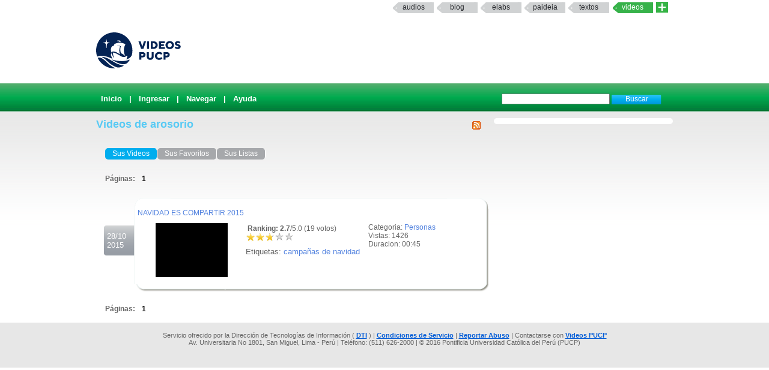

--- FILE ---
content_type: text/html; charset=UTF-8
request_url: https://videos.pucp.edu.pe/usuarios/administrar/4585
body_size: 3409
content:
<!DOCTYPE html PUBLIC "-//W3C//DTD XHTML 1.0 Transitional//EN"
"http://www.w3.org/TR/xhtml1/DTD/xhtml1-transitional.dtd">
<html xmlns="http://www.w3.org/1999/xhtml">
    <head>
        
        <title>Videos PUCP - Videos de arosorio</title>
        <link rel="shortcut icon" href="/favicon.ico" type="image/x-icon"/>
        <meta name="keywords" content="PUCP, Videos, Web 2.0, Streaming, DIA"/>
        <meta name="description" content="Servicio que brinda un espacio a la comunidad PUCP para compartir Videos" />
        <meta name="author" content="DIRECCIÓN DE INFÓRMATICA ACADÉMICA - PUCP" />
                
                <script type="text/JavaScript" src="/usuarios/../js/valid.js"></script>
        
        <script type="text/JavaScript" src="/usuarios/../js/prototype.js"></script>
        <script type="text/JavaScript" src="/usuarios/../js/scriptaculous.js"></script>

        <link rel="stylesheet" type="text/css" href="/css/rating.css" />
        <link rel="stylesheet" type="text/css" href="/css/master.css" />        <link rel="stylesheet" type="text/css" href="/css/servicios.css" />
        <link rel="alternate" type="application/rss+xml" title="RSS" href="/videos/rssuser/4585"/>
                        
    </head>
    <body >
            
    <map name="mymap" id="mymap">
    <area shape="rect" coords="680,0,944,86" href="http://www.pucp.edu.pe" target="_blank" alt="Ir al Portal PUCP" />

    <area shape="rect" coords="0,0 760,86" href="http://videos.pucp.edu.pe" alt="Inicio" />
    </map>
    
<div id="servicios-dia">
		<div class="bf">
   			
				<div id="items"><strong></strong>		
                  <!--<a href="http://mi.pucp.edu.pe"  title="Ingresar a Mi PUCP" target="_blank">mipucp</a>-->
                  		 	        
                        <a href="http://audios.pucp.edu.pe" target="_blank">Audios</a>
                    					<a href="http://blog.pucp.edu.pe"  title="Ingresar al Blog PUCP" target="_blank" >Blog</a> 
                    <!--a href="http://correo.pucp.edu.pe"  title="Ingresar al correo web PUCP" target="_blank">Correo</a-->
                    <a href="http://elabs.pucp.edu.pe"  title="Ingresar a Elabs PUCP" target="_blank" >elabs</a>
					
                <!--        
        	<a href="http://fotos.pucp.edu.pe"  title="Ingresar a Fotos PUCP" target="_blank">Fotos</a>
        -->
                  			
              <a href="http://paideia.pucp.edu.pe"  title="Ingresar a Paideia PUCP" target="_blank"  >paideia</a> 
					         
                     <a href="http://textos.pucp.edu.pe"  title="Ingresar a Textos PUCP" target="_blank">textos</a>
                    					<a id="activo" href="#"   title="Ingresar a Videos PUCP"  >Videos</a>
					  <!--        
        	        <a href="http://webfiles.pucp.edu.pe"  title="Ingresar a Webfiles PUCP" target="_blank">Webfiles</a>				
        -->
								
                     <a class="mas_servicios" href="http://dia.pucp.edu.pe/servicios/" title="servicios PUCP"><img style="width: 20px; height: 18px;" src="/css/images/mas_servicios_videos.png"></a>
                    </div>
			  <!--/items-->
			
	  	</div><!--/bf-->

	</div><!--/servicios-dia-->
    <div class="logo">
            <a href="/" id="banner"></a>
            <a href="http://www.pucp.edu.pe" id="pucp" target="blank"></a>
                         
    </div>

    <div class="cabeza" >
        <div class="botoneria" >

            
<form class="busqueda" name="buscar" action="/videos/buscar" method="post">
<input name="data[Video][Args]" size="20" value="" id="VideoArgs" type="text">
<input class="boton" value="Buscar" type="submit">
</form>            <div  class="menuA">
    <span class=""><a href="/">Inicio</a></span>
| <a href="/usuarios/login">Ingresar</a>
| <a href="/categorias/directorio">Navegar</a>
| <a href="http://sosdia.pucp.edu.pe/index.php?_m=downloads&_a=viewdownload&downloaditemid=8&nav=0,3" target="_blank">Ayuda</a>

</div>



            
        </div>
    </div>
   


    <div id="elfondo">
        
        <div id="page-container">

   <!-- If you'd like some sort of menu to show up on all of your views, include it here -->
    
    <div id="content">

    
    <div class="colderecha">
    
            
    </div>
<!--        <div id="aviso" style="width: 540px ; padding :5px; margin :0px;">
        Se le comunica que por motivos de actualizaci&oacute;n de la aplicaci&oacute;n el servicio VideosPUCP estar&aacute; limitado desde las 11.30 am hasta las 2.30 pm de hoy Mi&eacute;rcoles 22. Se recomienda no subir nuevos videos en este intervalo de tiempo.
        </div>-->
    
        <h2>
<a href="/videos/rssuser/4585"><img src="/img/../css/images/feed-icon-14x14.png" border="0" alt="RSS" align="right" /></a>
    Videos de arosorio</h2>

<div id="navcontainer">
 <ul id="navlist">
  <li class='current'><a href="/usuarios/administrar/4585">Sus  Videos</a></li><li class='nocurrent'><a href="/usuarios/favoritos/4585">Sus  Favoritos</a></li><li class='nocurrent'><a href="/usuarios/listas/4585">Sus  Listas</a></li></ul></div>
<div class="paginacion">
Páginas: <span class="pagex">1</span></div>
<div id="misupervideo17482">

<div class="fechanegra"> 28/10<br/>2015</div> 

<div id="textlist17482" class="textolista">
<div class="textolistaarriba">.</div>
<div id="textin17482" class="textodetalle">

<div class="titulo"><a href="/videos/ver/f020037dd8a3f0ef5132ab92b7128f67">NAVIDAD ES COMPARTIR 2015</a></div>

<div class="filamv"  id="vid_17482"><div class="videomv">
<a href="/videos/ver/f020037dd8a3f0ef5132ab92b7128f67">

<img src="/thumbie/17482.jpg" height="90" width="120" border="1" alt="NAVIDAD ES COMPARTIR 2015" /></a>
</div>

<div class="informacionb2">Categoria: <a href="/videos/cats/7">Personas</a><br/>Vistas: 1426<br/>Duracion: 00:45<br/></p></div>
<div class="informacionmv">

<div id="nuevorank17482" style="overflow: hidden; height: 38px;">

<div id="unit_long17482" >
<span ><strong> &nbsp;Ranking: 2.7</strong>/5.0 (19 votos)
		</span>
<ul id="unit_ul17482" class="unit-rating" style="width:80px; ">
		<li class="current-rating" style="width:43.84px;"> Actualmente 2.74/5</li>
<li><span class="r1-unit">
<a href="/usuarios/Votar" id="link2056894998" onclick=" event.returnValue = false; return false;" rel="nofollow">*</a><script type="text/javascript">
//<![CDATA[
Event.observe('link2056894998', 'click', function(event) { new Ajax.Updater('nuevorank17482','/ratings/vote/1/17482/3.144.27.209/5', {asynchronous:true, evalScripts:true, onLoading:function(request) {var elemento=document.getElementById('nuevorank17482');
elemento.innerHTML="<img src=\"/img/../css/images/loader.gif\" alt=\"loader\" />";}, requestHeaders:['X-Update', 'nuevorank17482']}) }, false);
//]]>
</script>
<!--a href="../../db.php?j=1&amp;q=17482&amp;t=3.144.27.209&amp;c=5" title="1 de 5" class="r1-unit rater">1</a--></span></li>
<li><span class="r2-unit">
<a href="/usuarios/Votar" id="link508922126" onclick=" event.returnValue = false; return false;" rel="nofollow">*</a><script type="text/javascript">
//<![CDATA[
Event.observe('link508922126', 'click', function(event) { new Ajax.Updater('nuevorank17482','/ratings/vote/2/17482/3.144.27.209/5', {asynchronous:true, evalScripts:true, onLoading:function(request) {var elemento=document.getElementById('nuevorank17482');
elemento.innerHTML="<img src=\"/img/../css/images/loader.gif\" alt=\"loader\" />";}, requestHeaders:['X-Update', 'nuevorank17482']}) }, false);
//]]>
</script>
<!--a href="../../db.php?j=2&amp;q=17482&amp;t=3.144.27.209&amp;c=5" title="2 de 5" class="r2-unit rater">2</a--></span></li>
<li><span class="r3-unit">
<a href="/usuarios/Votar" id="link1975636926" onclick=" event.returnValue = false; return false;" rel="nofollow">*</a><script type="text/javascript">
//<![CDATA[
Event.observe('link1975636926', 'click', function(event) { new Ajax.Updater('nuevorank17482','/ratings/vote/3/17482/3.144.27.209/5', {asynchronous:true, evalScripts:true, onLoading:function(request) {var elemento=document.getElementById('nuevorank17482');
elemento.innerHTML="<img src=\"/img/../css/images/loader.gif\" alt=\"loader\" />";}, requestHeaders:['X-Update', 'nuevorank17482']}) }, false);
//]]>
</script>
<!--a href="../../db.php?j=3&amp;q=17482&amp;t=3.144.27.209&amp;c=5" title="3 de 5" class="r3-unit rater">3</a--></span></li>
<li><span class="r4-unit">
<a href="/usuarios/Votar" id="link1462509066" onclick=" event.returnValue = false; return false;" rel="nofollow">*</a><script type="text/javascript">
//<![CDATA[
Event.observe('link1462509066', 'click', function(event) { new Ajax.Updater('nuevorank17482','/ratings/vote/4/17482/3.144.27.209/5', {asynchronous:true, evalScripts:true, onLoading:function(request) {var elemento=document.getElementById('nuevorank17482');
elemento.innerHTML="<img src=\"/img/../css/images/loader.gif\" alt=\"loader\" />";}, requestHeaders:['X-Update', 'nuevorank17482']}) }, false);
//]]>
</script>
<!--a href="../../db.php?j=4&amp;q=17482&amp;t=3.144.27.209&amp;c=5" title="4 de 5" class="r4-unit rater">4</a--></span></li>
<li><span class="r5-unit">
<a href="/usuarios/Votar" id="link1875845649" onclick=" event.returnValue = false; return false;" rel="nofollow">*</a><script type="text/javascript">
//<![CDATA[
Event.observe('link1875845649', 'click', function(event) { new Ajax.Updater('nuevorank17482','/ratings/vote/5/17482/3.144.27.209/5', {asynchronous:true, evalScripts:true, onLoading:function(request) {var elemento=document.getElementById('nuevorank17482');
elemento.innerHTML="<img src=\"/img/../css/images/loader.gif\" alt=\"loader\" />";}, requestHeaders:['X-Update', 'nuevorank17482']}) }, false);
//]]>
</script>
<!--a href="../../db.php?j=5&amp;q=17482&amp;t=3.144.27.209&amp;c=5" title="5 de 5" class="r5-unit rater">5</a--></span></li>
		</ul>

</div>
</div><span style="font-size: small;"> Etiquetas: <a href="/videos/etiqueta/campañas de navidad">campañas de navidad</a></span>
<br/>
 
<div class='limpiador'>.</div>
</div></div>
</div>
<div class='textolistaabajo'>.</div>
</div>
</div>
<div class="paginacion">
Páginas: <span class="pagex">1</span></div>
    </div>
    </div>
    <!-- Add a footer to each displayed page -->
    </div>
    <script type="text/javascript" src="/js/prototype.js"></script><script type="text/javascript" src="/js/scriptaculous.js"></script>
    <div id="footerpadre">
    <div id="footer">
                  Servicio ofrecido por la Dirección de Tecnolog&iacute;as de Información (
              <a href="http://dia.pucp.edu.pe" target="_new">DTI</a>              ) |  <a href="/usuarios/condiciones">Condiciones de Servicio</a> |  <a href="/abuso">Reportar Abuso</a> | Contactarse con
          
            <a target="_new" href="http://sosdia.pucp.edu.pe/index.php?_m=tickets&_a=submit">Videos PUCP</a><br/>
        Av. Universitaria No 1801, San Miguel, Lima - Per&uacute; | Tel&eacute;fono: (511) 626-2000  | &copy; 2016 Pontificia Universidad Cat&oacute;lica del Per&uacute; (PUCP)

    </div>
    </div>
    
         
    
    </body>
<!-- Google tag (gtag.js) -->
<script async src="https://www.googletagmanager.com/gtag/js?id=G-QFWLSPT3LS"></script>
<script>
  window.dataLayer = window.dataLayer || [];
  function gtag(){dataLayer.push(arguments);}
  gtag('js', new Date());

  gtag('config', 'G-QFWLSPT3LS');
</script>
    
       
</html>
